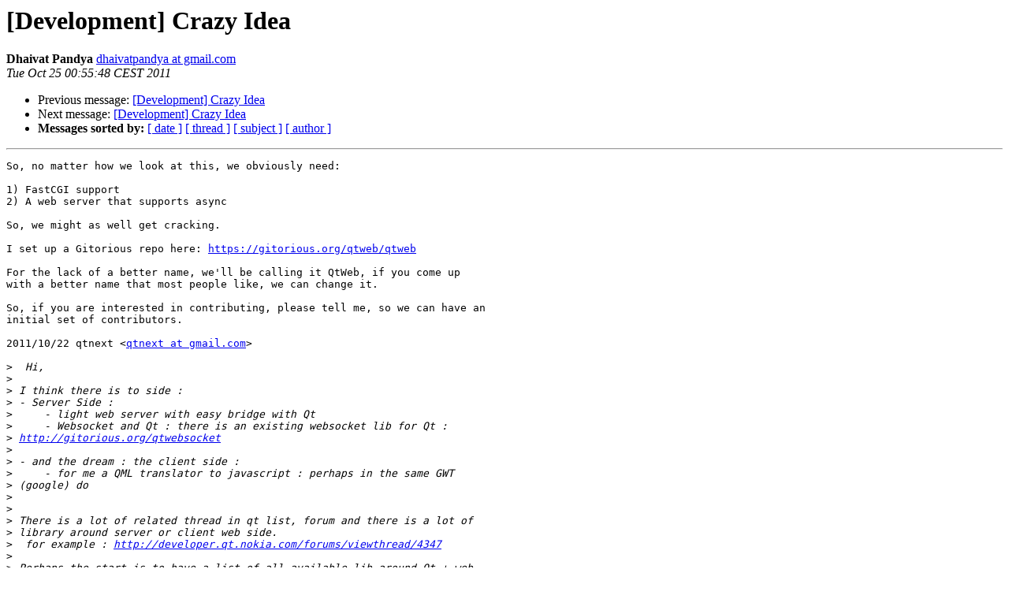

--- FILE ---
content_type: text/html
request_url: https://lists.qt-project.org/pipermail/development/2011-October/000040.html
body_size: 4679
content:
<!DOCTYPE HTML PUBLIC "-//W3C//DTD HTML 4.01 Transitional//EN">
<HTML>
 <HEAD>
   <TITLE> [Development] Crazy Idea
   </TITLE>
   <LINK REL="Index" HREF="index.html" >
   <LINK REL="made" HREF="mailto:development%40qt-project.org?Subject=Re%3A%20%5BDevelopment%5D%20Crazy%20Idea&In-Reply-To=%3CCAG0E6CXEgBbELVav%2BVSuz9KuMshHcNP1BmZZXk42_H%3DFfSofuQ%40mail.gmail.com%3E">
   <META NAME="robots" CONTENT="index,nofollow">
   <style type="text/css">
       pre {
           white-space: pre-wrap;       /* css-2.1, curent FF, Opera, Safari */
           }
   </style>
   <META http-equiv="Content-Type" content="text/html; charset=utf-8">
   <LINK REL="Previous"  HREF="000017.html">
   <LINK REL="Next"  HREF="000041.html">
 </HEAD>
 <BODY BGCOLOR="#ffffff">
   <H1>[Development] Crazy Idea</H1>
    <B>Dhaivat Pandya</B> 
    <A HREF="mailto:development%40qt-project.org?Subject=Re%3A%20%5BDevelopment%5D%20Crazy%20Idea&In-Reply-To=%3CCAG0E6CXEgBbELVav%2BVSuz9KuMshHcNP1BmZZXk42_H%3DFfSofuQ%40mail.gmail.com%3E"
       TITLE="[Development] Crazy Idea">dhaivatpandya at gmail.com
       </A><BR>
    <I>Tue Oct 25 00:55:48 CEST 2011</I>
    <P><UL>
        <LI>Previous message: <A HREF="000017.html">[Development] Crazy Idea
</A></li>
        <LI>Next message: <A HREF="000041.html">[Development] Crazy Idea
</A></li>
         <LI> <B>Messages sorted by:</B> 
              <a href="date.html#40">[ date ]</a>
              <a href="thread.html#40">[ thread ]</a>
              <a href="subject.html#40">[ subject ]</a>
              <a href="author.html#40">[ author ]</a>
         </LI>
       </UL>
    <HR>  
<!--beginarticle-->
<PRE>So, no matter how we look at this, we obviously need:

1) FastCGI support
2) A web server that supports async

So, we might as well get cracking.

I set up a Gitorious repo here: <A HREF="https://gitorious.org/qtweb/qtweb">https://gitorious.org/qtweb/qtweb</A>

For the lack of a better name, we'll be calling it QtWeb, if you come up
with a better name that most people like, we can change it.

So, if you are interested in contributing, please tell me, so we can have an
initial set of contributors.

2011/10/22 qtnext &lt;<A HREF="https://lists.qt-project.org/listinfo/development">qtnext at gmail.com</A>&gt;

&gt;<i>  Hi,
</I>&gt;<i>
</I>&gt;<i> I think there is to side :
</I>&gt;<i> - Server Side :
</I>&gt;<i>     - light web server with easy bridge with Qt
</I>&gt;<i>     - Websocket and Qt : there is an existing websocket lib for Qt :
</I>&gt;<i> <A HREF="http://gitorious.org/qtwebsocket">http://gitorious.org/qtwebsocket</A>
</I>&gt;<i>
</I>&gt;<i> - and the dream : the client side :
</I>&gt;<i>     - for me a QML translator to javascript : perhaps in the same GWT
</I>&gt;<i> (google) do
</I>&gt;<i>
</I>&gt;<i>
</I>&gt;<i> There is a lot of related thread in qt list, forum and there is a lot of
</I>&gt;<i> library around server or client web side.
</I>&gt;<i>  for example : <A HREF="http://developer.qt.nokia.com/forums/viewthread/4347">http://developer.qt.nokia.com/forums/viewthread/4347</A>
</I>&gt;<i>
</I>&gt;<i> Perhaps the start is to have a list of all available lib around Qt + web,
</I>&gt;<i> contact all the people around these libs, and  start to have a coherent
</I>&gt;<i> package ?
</I>&gt;<i>
</I>&gt;<i>
</I>&gt;<i> Le 22/10/2011 19:11, Pau Garcia i Quiles a écrit :
</I>&gt;<i>
</I>&gt;<i> Hi,
</I>&gt;<i>
</I>&gt;<i> Have you ever used Wt?
</I>&gt;<i>
</I>&gt;<i> It does everything you say it's difficult.
</I>&gt;<i>
</I>&gt;<i>
</I>&gt;<i> On Sat, Oct 22, 2011 at 7:04 PM, Dhaivat Pandya &lt;<A HREF="https://lists.qt-project.org/listinfo/development">dhaivatpandya at gmail.com</A>&gt;wrote:
</I>&gt;<i>
</I>&gt;&gt;<i> Here's my stance on that.
</I>&gt;&gt;<i> If it is possible to keep the ability to write Javascript for custom UI
</I>&gt;&gt;<i> widgets (or, C++ that generates a custom Javascript widget), I am for this.
</I>&gt;&gt;<i> If not, it would very difficult to produce web apps that have some special
</I>&gt;&gt;<i> &quot;pizazz&quot;.
</I>&gt;&gt;<i>
</I>&gt;&gt;<i>  Web development interfaces are quite different from desktop interfaces
</I>&gt;&gt;<i> because
</I>&gt;&gt;<i>
</I>&gt;&gt;<i>    - There are a ton of different browsers, mobile, web, etc.
</I>&gt;&gt;<i>    - All kinds of technologies one has to fix up
</I>&gt;&gt;<i>
</I>&gt;&gt;<i> Also, if that is done, all the existing code for Javascript (such as
</I>&gt;&gt;<i> jQuery and the likes) cannot be used, unless the cross compiled C++ can work
</I>&gt;&gt;<i> with existing Javascript. If that is possible (as I mentioned), I'm totally
</I>&gt;&gt;<i> in for this idea, but, IMO, that is a difficult thing to accomplish.
</I>&gt;&gt;<i>
</I>&gt;&gt;<i>   On Sat, Oct 22, 2011 at 11:16 AM, Pau Garcia i Quiles &lt;
</I>&gt;&gt;<i> <A HREF="https://lists.qt-project.org/listinfo/development">pgquiles at elpauer.org</A>&gt; wrote:
</I>&gt;&gt;<i>
</I>&gt;&gt;&gt;<i>
</I>&gt;&gt;&gt;<i>
</I>&gt;&gt;&gt;<i>  On Sat, Oct 22, 2011 at 6:05 PM, Dhaivat Pandya &lt;
</I>&gt;&gt;&gt;<i> <A HREF="https://lists.qt-project.org/listinfo/development">dhaivatpandya at gmail.com</A>&gt; wrote:
</I>&gt;&gt;&gt;<i>
</I>&gt;&gt;&gt;&gt;<i> Okay, so, people do want this to happen. So, the first things we should
</I>&gt;&gt;&gt;&gt;<i> decide would be what features/ideas one would need. I say:
</I>&gt;&gt;&gt;&gt;<i>
</I>&gt;&gt;&gt;&gt;<i>  Now, IMHO, if we do make it a QPA by just changing the backend, that
</I>&gt;&gt;&gt;&gt;<i> would be exactly like Wt.
</I>&gt;&gt;&gt;&gt;<i>
</I>&gt;&gt;&gt;<i>
</I>&gt;&gt;&gt;<i> Which is exactly what I'd like to see.
</I>&gt;&gt;&gt;<i>
</I>&gt;&gt;&gt;<i> I'm not asking for a web framework/library based on Qt, but for a new
</I>&gt;&gt;&gt;<i> target for Qt: instead of compiling for Windows, Linux, Symbian or MeeGo, I
</I>&gt;&gt;&gt;<i> would choose &quot;cross-compile for web&quot;. The end result would be a FastCGI
</I>&gt;&gt;&gt;<i> module, or a single executable which embeds its own web server (exactly like
</I>&gt;&gt;&gt;<i> in Qt).
</I>&gt;&gt;&gt;<i>
</I>&gt;&gt;&gt;<i> Emweb has put a lot of thought into Wt, really.
</I>&gt;&gt;&gt;<i>
</I>&gt;&gt;&gt;<i>
</I>&gt;&gt;&gt;<i>   Also, even though desktop apps have been written like this for a very
</I>&gt;&gt;&gt;&gt;<i> long time, webapps (again, IMHO) are better arranged as MVC.
</I>&gt;&gt;&gt;&gt;<i>
</I>&gt;&gt;&gt;&gt;<i>  1) Templates
</I>&gt;&gt;&gt;&gt;<i> 2) MVC properly done
</I>&gt;&gt;&gt;&gt;<i> 3) Some type of scaffolding script
</I>&gt;&gt;&gt;&gt;<i> 4) The core needs to be extremely fast and async
</I>&gt;&gt;&gt;&gt;<i> 5) Database requests are shifted off to another thread, etc. This is not
</I>&gt;&gt;&gt;&gt;<i> possible (well, it is, but, not very useful) in languages such as Python,
</I>&gt;&gt;&gt;&gt;<i> PHP, Ruby since they all use green threading, which works, but, isn't quite
</I>&gt;&gt;&gt;&gt;<i> as fast.
</I>&gt;&gt;&gt;&gt;<i> 6) Crash support, if something crashes, don't give a crazy error to the
</I>&gt;&gt;&gt;&gt;<i> user, figure out where it crashed, write to logs, and the web developer uses
</I>&gt;&gt;&gt;&gt;<i> an error page. Figuring out where it crashed is mostly where the work is
</I>&gt;&gt;&gt;&gt;<i> done.
</I>&gt;&gt;&gt;&gt;<i> 7) Qt libraries are used as much as possible
</I>&gt;&gt;&gt;&gt;<i> 8) (this one needs community support to happen) Relation to scripting
</I>&gt;&gt;&gt;&gt;<i> languages, such as Javascript, Lua, etc.
</I>&gt;&gt;&gt;&gt;<i>
</I>&gt;&gt;&gt;&gt;<i>  What do you think?
</I>&gt;&gt;&gt;&gt;<i>
</I>&gt;&gt;&gt;&gt;<i>
</I>&gt;&gt;&gt;<i> I think there have been several projects trying that:
</I>&gt;&gt;&gt;<i>
</I>&gt;&gt;&gt;<i> Creole ( <A HREF="http://blogs.kde.org/node/3707">http://blogs.kde.org/node/3707</A> )
</I>&gt;&gt;&gt;<i> QtWui ( <A HREF="http://qtwui.sourceforge.net/">http://qtwui.sourceforge.net/</A> )
</I>&gt;&gt;&gt;<i> ...
</I>&gt;&gt;&gt;<i>
</I>&gt;&gt;&gt;<i> I want write once, compile everywhere. Even if that means having three
</I>&gt;&gt;&gt;<i> &quot;different&quot; UIs (desktop, mobile, web), it would be a wonderful feature. See
</I>&gt;&gt;&gt;<i> Gtk+ HTML5 backend.
</I>&gt;&gt;&gt;<i>
</I>&gt;&gt;&gt;<i>
</I>&gt;&gt;&gt;<i>
</I>&gt;&gt;&gt;<i>      2011/10/22 Pau Garcia i Quiles &lt;<A HREF="https://lists.qt-project.org/listinfo/development">pgquiles at elpauer.org</A>&gt;
</I>&gt;&gt;&gt;&gt;<i>
</I>&gt;&gt;&gt;&gt;&gt;<i> Hi,
</I>&gt;&gt;&gt;&gt;&gt;<i>
</I>&gt;&gt;&gt;&gt;&gt;<i> IMHO a proper implementation needs to be a QPA platform.
</I>&gt;&gt;&gt;&gt;&gt;<i>
</I>&gt;&gt;&gt;&gt;&gt;<i> Widgets need to be &quot;drawn&quot; in this &quot;web&quot; target, like in X11, Wayland,
</I>&gt;&gt;&gt;&gt;&gt;<i> Windows, etc. The only change would be the low level primitives are HTML +
</I>&gt;&gt;&gt;&gt;&gt;<i> CSS + JavaScript + SVG (and maybe even images), like Wt does.
</I>&gt;&gt;&gt;&gt;&gt;<i>
</I>&gt;&gt;&gt;&gt;&gt;<i> Trivia: the first version of Wt used Qt instead as the backend. They
</I>&gt;&gt;&gt;&gt;&gt;<i> moved to Boost because of licensing (Qt was not LGPL back then) and
</I>&gt;&gt;&gt;&gt;&gt;<i> threading.
</I>&gt;&gt;&gt;&gt;&gt;<i>
</I>&gt;&gt;&gt;&gt;&gt;<i>
</I>&gt;&gt;&gt;&gt;&gt;<i>
</I>&gt;&gt;&gt;&gt;&gt;<i>  On Sat, Oct 22, 2011 at 10:55 AM, &lt;<A HREF="https://lists.qt-project.org/listinfo/development">lars.knoll at nokia.com</A>&gt; wrote:
</I>&gt;&gt;&gt;&gt;&gt;<i>
</I>&gt;&gt;&gt;&gt;&gt;&gt;<i> &gt;From my point of view:
</I>&gt;&gt;&gt;&gt;&gt;&gt;<i>
</I>&gt;&gt;&gt;&gt;&gt;&gt;<i> Having something here would be great. I don't think it should be part
</I>&gt;&gt;&gt;&gt;&gt;&gt;<i> of
</I>&gt;&gt;&gt;&gt;&gt;&gt;<i> the essential Qt modules, but as an add-on it would be a very welcome
</I>&gt;&gt;&gt;&gt;&gt;&gt;<i> addition :)
</I>&gt;&gt;&gt;&gt;&gt;&gt;<i>
</I>&gt;&gt;&gt;&gt;&gt;&gt;<i> Cheers,
</I>&gt;&gt;&gt;&gt;&gt;&gt;<i> Lars
</I>&gt;&gt;&gt;&gt;&gt;&gt;<i>
</I>&gt;&gt;&gt;&gt;&gt;&gt;<i> On 10/22/11 7:09 AM, &quot;ext Mark Constable&quot; &lt;<A HREF="https://lists.qt-project.org/listinfo/development">markc at renta.net</A>&gt; wrote:
</I>&gt;&gt;&gt;&gt;&gt;&gt;<i>
</I>&gt;&gt;&gt;&gt;&gt;&gt;<i> &gt;On 2011-10-21 10:10 PM, Dhaivat Pandya wrote:
</I>&gt;&gt;&gt;&gt;&gt;&gt;<i> &gt;&gt; This seems like something that's way out there, and may have been
</I>&gt;&gt;&gt;&gt;&gt;&gt;<i> &gt;&gt; suggested before and rejected, but, I'm bringing it up anyway. What
</I>&gt;&gt;&gt;&gt;&gt;&gt;<i> &gt;&gt; would the Qt community think of a web framework devised around Qt?
</I>&gt;&gt;&gt;&gt;&gt;&gt;<i> &gt;
</I>&gt;&gt;&gt;&gt;&gt;&gt;<i> &gt;Speaking personally I'd love to see...
</I>&gt;&gt;&gt;&gt;&gt;&gt;<i> &gt;
</I>&gt;&gt;&gt;&gt;&gt;&gt;<i> &gt;. a web server similar to lighttpd but 100% based on Qt
</I>&gt;&gt;&gt;&gt;&gt;&gt;<i> &gt;
</I>&gt;&gt;&gt;&gt;&gt;&gt;<i> &gt;. a Qt5/V8 Javascript &quot;engine&quot; similar to NodeJS
</I>&gt;&gt;&gt;&gt;&gt;&gt;<i> &gt;
</I>&gt;&gt;&gt;&gt;&gt;&gt;<i> &gt;. an optional but builtin C++ FastCGI interface for the above
</I>&gt;&gt;&gt;&gt;&gt;&gt;<i> &gt;
</I>&gt;&gt;&gt;&gt;&gt;&gt;<i> &gt;In other words the essential tools for a Qt Server Side JavaScript
</I>&gt;&gt;&gt;&gt;&gt;&gt;<i> &gt;solution, with Websocket support, so it can be as both a traditional
</I>&gt;&gt;&gt;&gt;&gt;&gt;<i> &gt;webserver or a local backend to a HTML5/QML desktop system.
</I>&gt;&gt;&gt;&gt;&gt;&gt;<i> &gt;
</I>&gt;&gt;&gt;&gt;&gt;&gt;<i> &gt;Why another webserver when lighttpd, nginx, even apache, already
</I>&gt;&gt;&gt;&gt;&gt;&gt;<i> exist
</I>&gt;&gt;&gt;&gt;&gt;&gt;<i> &gt;as stable codebases? Because none of them allow me to build, develop
</I>&gt;&gt;&gt;&gt;&gt;&gt;<i> &gt;and deploy them, and any web based projects, within QtCreator using
</I>&gt;&gt;&gt;&gt;&gt;&gt;<i> &gt;CMake and Git. There is currently a complete development disconnect
</I>&gt;&gt;&gt;&gt;&gt;&gt;<i> &gt;when deploying a typical HTTP based remote server within a Qt
</I>&gt;&gt;&gt;&gt;&gt;&gt;<i> project.
</I>&gt;&gt;&gt;&gt;&gt;&gt;<i> &gt;
</I>&gt;&gt;&gt;&gt;&gt;&gt;<i> &gt;&gt; Qt has all the stuff one needs to build a legitimate web framework,
</I>&gt;&gt;&gt;&gt;&gt;&gt;<i> &gt;&gt; connection to a scripting language (PySide, or any language with a
</I>&gt;&gt;&gt;&gt;&gt;&gt;<i> C++
</I>&gt;&gt;&gt;&gt;&gt;&gt;<i> &gt;&gt; API, such as Lua), Sql libraries, async socket libraries, XML,
</I>&gt;&gt;&gt;&gt;&gt;&gt;<i> &gt;&gt; everything. We just need some (okay, not some, a lot) of code to
</I>&gt;&gt;&gt;&gt;&gt;&gt;<i> glue
</I>&gt;&gt;&gt;&gt;&gt;&gt;<i> &gt;&gt; this all together into a well knit package. I'll await suggestions.
</I>&gt;&gt;&gt;&gt;&gt;&gt;<i> &gt;
</I>&gt;&gt;&gt;&gt;&gt;&gt;<i> &gt;Wouldn't Wt provide a lot of that? <A HREF="http://www.webtoolkit.eu/wt">http://www.webtoolkit.eu/wt</A>
</I>&gt;&gt;&gt;&gt;&gt;&gt;<i> &gt;
</I>&gt;&gt;&gt;&gt;&gt;&gt;<i> &gt;_______________________________________________
</I>&gt;&gt;&gt;&gt;&gt;&gt;<i> &gt;Development mailing list
</I>&gt;&gt;&gt;&gt;&gt;&gt;<i> &gt;<A HREF="https://lists.qt-project.org/listinfo/development">Development at qt-project.org</A>
</I>&gt;&gt;&gt;&gt;&gt;&gt;<i> &gt;<A HREF="http://lists.qt-project.org/mailman/listinfo/development">http://lists.qt-project.org/mailman/listinfo/development</A>
</I>&gt;&gt;&gt;&gt;&gt;&gt;<i>
</I>&gt;&gt;&gt;&gt;&gt;&gt;<i> _______________________________________________
</I>&gt;&gt;&gt;&gt;&gt;&gt;<i> Development mailing list
</I>&gt;&gt;&gt;&gt;&gt;&gt;<i> <A HREF="https://lists.qt-project.org/listinfo/development">Development at qt-project.org</A>
</I>&gt;&gt;&gt;&gt;&gt;&gt;<i> <A HREF="http://lists.qt-project.org/mailman/listinfo/development">http://lists.qt-project.org/mailman/listinfo/development</A>
</I>&gt;&gt;&gt;&gt;&gt;&gt;<i>
</I>&gt;&gt;&gt;&gt;&gt;<i>
</I>&gt;&gt;&gt;&gt;&gt;<i>
</I>&gt;&gt;&gt;&gt;&gt;<i>
</I>&gt;&gt;&gt;&gt;&gt;<i>  --
</I>&gt;&gt;&gt;&gt;&gt;<i> Pau Garcia i Quiles
</I>&gt;&gt;&gt;&gt;&gt;<i> <A HREF="http://www.elpauer.org">http://www.elpauer.org</A>
</I>&gt;&gt;&gt;&gt;&gt;<i> (Due to my workload, I may need 10 days to answer)
</I>&gt;&gt;&gt;&gt;&gt;<i>
</I>&gt;&gt;&gt;&gt;&gt;<i> _______________________________________________
</I>&gt;&gt;&gt;&gt;&gt;<i> Development mailing list
</I>&gt;&gt;&gt;&gt;&gt;<i> <A HREF="https://lists.qt-project.org/listinfo/development">Development at qt-project.org</A>
</I>&gt;&gt;&gt;&gt;&gt;<i> <A HREF="http://lists.qt-project.org/mailman/listinfo/development">http://lists.qt-project.org/mailman/listinfo/development</A>
</I>&gt;&gt;&gt;&gt;&gt;<i>
</I>&gt;&gt;&gt;&gt;&gt;<i>
</I>&gt;&gt;&gt;&gt;<i>
</I>&gt;&gt;&gt;<i>
</I>&gt;&gt;&gt;<i>
</I>&gt;&gt;&gt;<i> --
</I>&gt;&gt;&gt;<i> Pau Garcia i Quiles
</I>&gt;&gt;&gt;<i> <A HREF="http://www.elpauer.org">http://www.elpauer.org</A>
</I>&gt;&gt;&gt;<i> (Due to my workload, I may need 10 days to answer)
</I>&gt;&gt;&gt;<i>
</I>&gt;&gt;<i>
</I>&gt;&gt;<i>
</I>&gt;<i>
</I>&gt;<i>
</I>&gt;<i> --
</I>&gt;<i> Pau Garcia i Quiles
</I>&gt;<i> <A HREF="http://www.elpauer.org">http://www.elpauer.org</A>
</I>&gt;<i> (Due to my workload, I may need 10 days to answer)
</I>&gt;<i>
</I>&gt;<i>
</I>&gt;<i> _______________________________________________
</I>&gt;<i> Development mailing <A HREF="https://lists.qt-project.org/listinfo/development">listDevelopment at qt-project.orghttp</A>://lists.qt-project.org/mailman/listinfo/development
</I>&gt;<i>
</I>&gt;<i>
</I>&gt;<i>
</I>&gt;<i> _______________________________________________
</I>&gt;<i> Development mailing list
</I>&gt;<i> <A HREF="https://lists.qt-project.org/listinfo/development">Development at qt-project.org</A>
</I>&gt;<i> <A HREF="http://lists.qt-project.org/mailman/listinfo/development">http://lists.qt-project.org/mailman/listinfo/development</A>
</I>&gt;<i>
</I>&gt;<i>
</I>-------------- next part --------------
An HTML attachment was scrubbed...
URL: &lt;<A HREF="http://lists.qt-project.org/pipermail/development/attachments/20111024/98486f9d/attachment.html">http://lists.qt-project.org/pipermail/development/attachments/20111024/98486f9d/attachment.html</A>&gt;
</PRE>

<!--endarticle-->
    <HR>
    <P><UL>
        <!--threads-->
	<LI>Previous message: <A HREF="000017.html">[Development] Crazy Idea
</A></li>
	<LI>Next message: <A HREF="000041.html">[Development] Crazy Idea
</A></li>
         <LI> <B>Messages sorted by:</B> 
              <a href="date.html#40">[ date ]</a>
              <a href="thread.html#40">[ thread ]</a>
              <a href="subject.html#40">[ subject ]</a>
              <a href="author.html#40">[ author ]</a>
         </LI>
       </UL>

<hr>
<a href="https://lists.qt-project.org/listinfo/development">More information about the Development
mailing list</a><br>
</body></html>
